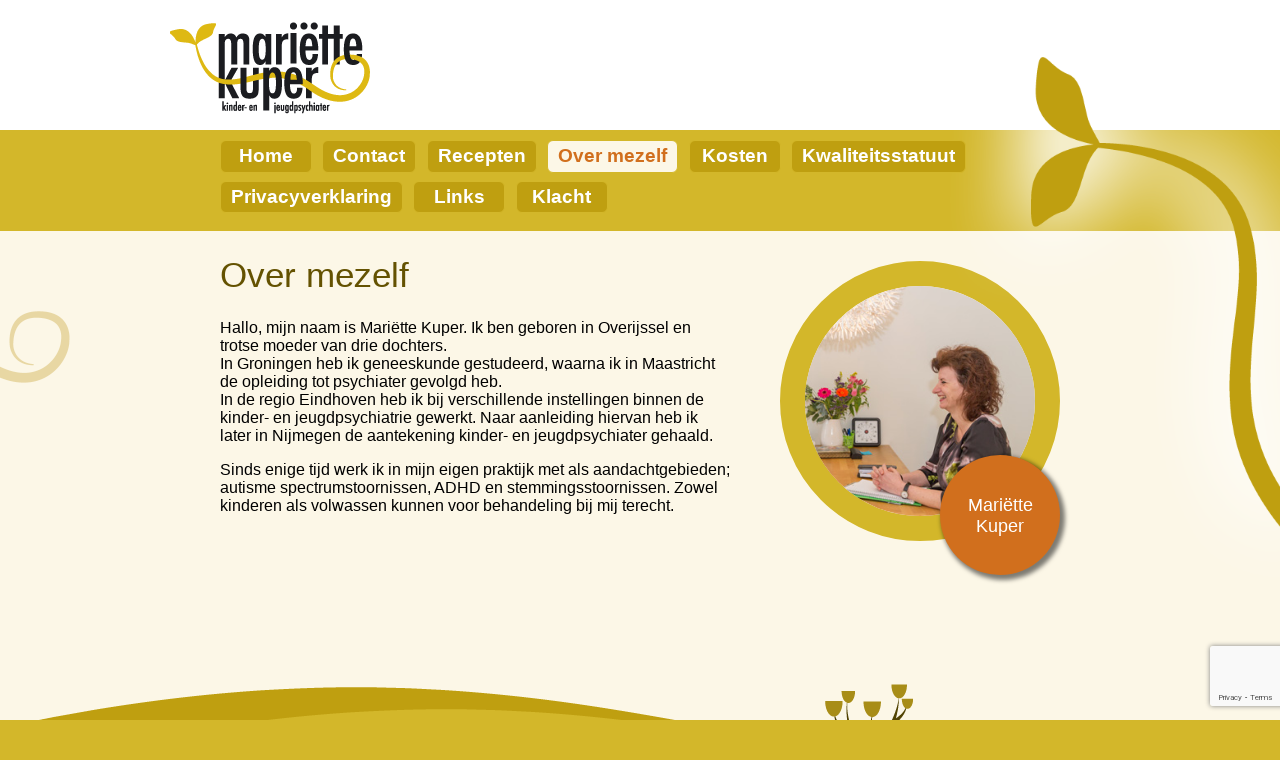

--- FILE ---
content_type: text/html; charset=UTF-8
request_url: https://kuperpsychiater.nl/over.html
body_size: 4762
content:
<!DOCTYPE html> 
<html lang="nl"> 
<head>    
	<meta charset="utf-8">    
	<title>Over mezelf - Kuperpsychiater.nl Mariette Kuper</title>
    <meta http-equiv="X-UA-Compatible" content="IE=edge,chrome=1">
    <meta name="viewport" content="width=device-width, initial-scale=1.0">
    <!--[if lt IE 9]>
        <script src="http://html5shiv.googlecode.com/svn/trunk/html5.js"></script>
   	<![endif]-->
	<link rel="stylesheet" href="css/normalize.css">
    <link rel="stylesheet" href="css/style.css">
    <link rel="stylesheet" href="http://fonts.googleapis.com/css?family=Open+Sans:400italic,700italic,400,700">
    <link rel="stylesheet" href="http://fonts.googleapis.com/css?family=Roboto+Condensed:300italic,400italic,700italic,400,300,700">
    <link rel="shortcut icon" type="image/x-icon" href="favicon.ico">
<script src="https://www.google.com/recaptcha/api.js?render=6LenupMaAAAAANz6VaALoCUqX5hP6f4pMMsotFuU"></script>	
    <script>
        grecaptcha.ready(() => {
            grecaptcha.execute('6LenupMaAAAAANz6VaALoCUqX5hP6f4pMMsotFuU', { action: 'contact' }).then(token => {
              document.querySelector('#recaptchaResponse').value = token;
            });
        });
    </script>	
</head>
<body>
	<section id="top">
    	<header>
        	<div class="sitewidth cf">
        		<a href="index.html" class="logo" title="Mariëtte Kuper | Kinder- en jeugdpsychiater"><img src="images/mariette_kuper.png" alt="Mariëtte Kuper - Kinder- en jeugdpsychiater" /></a>
            </div><!--/sitewidth-->
        </header>
        <nav id="menu">
        	<div class="sitewidth">
                <ul>
                    <li><a href="index.html" title="Homepage">Home</a></li>
                    <li><a href="contact.html" title="Contact opnemen">Contact</a></li>
                    <li><a href="recepten.php" title="Recepten aanvragen">Recepten</a></li>
                    <li class="active"><a href="over.html" title="Over Mariëtte Kuper">Over mezelf</a></li>
                    <li><a href="kosten.html" title="Kosten behandeling">Kosten</a></li>
                    <li><a href="kwaliteitsstatuut.html" title="Links">Kwaliteitsstatuut</a></li>
                    <li><a href="privacyverklaring.html" title="Privacyverklaring">Privacyverklaring</a></li>                  
                    <li><a href="links.html" title="Links">Links</a></li>
					<li><a href="klacht.html" title="Klacht">Klacht</a></li>
                </ul>
            </div><!--/sitewidth-->
        </nav>
    </section>
    
	<section id="content">
    	<div class="sitewidth cf"><article>

            	<h1>Over mezelf</h1>

				<p>Hallo, mijn naam is Mariëtte Kuper. Ik ben geboren in Overijssel en trotse moeder van drie dochters.<br />In Groningen heb ik geneeskunde gestudeerd, waarna ik in Maastricht de opleiding tot psychiater gevolgd heb.<br />In de regio Eindhoven heb ik bij verschillende instellingen binnen de kinder- en jeugdpsychiatrie gewerkt. Naar aanleiding hiervan heb ik later in Nijmegen de aantekening kinder- en jeugdpsychiater gehaald.</p>

				<p>Sinds enige tijd werk ik in mijn eigen praktijk met als aandachtgebieden; autisme spectrumstoornissen, ADHD en stemmingsstoornissen. Zowel kinderen als volwassen kunnen voor behandeling bij mij terecht.</p>			

			</article>
            <figure>
            	<img src="images/inzet_04.jpg" alt="Mariëtte Kuper" />
                <figcaption><span>Mariëtte<br />Kuper</span></figcaption>
            </figure>
    	</div><!--/sitewidth-->
    </section><!--/ section content-->
	
    <footer id="pagefooter">
    	<div class="sitewidth cf">
            <div class="col">
                <h3>Adres</h3>
                <p>Lupinestraat 14<br />5614GM Eindhoven</p>
            </div>
            <div class="col">
                <h3>Telefoon</h3>
                <p>06 28170132</p>
            
            </div>
            <div class="col">
                <h3>E-mail</h3>
                <p><a href="mailto:mariette@kuperpsychiater.nl">mariette@kuperpsychiater.nl</a></p>
            </div>
            <div class="copyright">&copy; Kuperpsychiater 
            <script type="text/javascript">
                now = new Date
                theYear=now.getYear()
                if (theYear < 1900)
                theYear=theYear+1900
                document.write(theYear)
                </script>
            </div>
            
            <img src="images/boom01.png" class="boom01" alt="" />
            
        </div><!--/sitewidth-->	    	
    </footer><!--/section pagefooter-->
    
    <img src="images/visual_krul.png" class="visual-krul" alt=""  />
    <img src="images/visual_zaailing.png" class="visual-zaailing" alt=""  />
</body>
</html>

--- FILE ---
content_type: text/html; charset=utf-8
request_url: https://www.google.com/recaptcha/api2/anchor?ar=1&k=6LenupMaAAAAANz6VaALoCUqX5hP6f4pMMsotFuU&co=aHR0cHM6Ly9rdXBlcnBzeWNoaWF0ZXIubmw6NDQz&hl=en&v=PoyoqOPhxBO7pBk68S4YbpHZ&size=invisible&anchor-ms=20000&execute-ms=30000&cb=88mf346mjn64
body_size: 48729
content:
<!DOCTYPE HTML><html dir="ltr" lang="en"><head><meta http-equiv="Content-Type" content="text/html; charset=UTF-8">
<meta http-equiv="X-UA-Compatible" content="IE=edge">
<title>reCAPTCHA</title>
<style type="text/css">
/* cyrillic-ext */
@font-face {
  font-family: 'Roboto';
  font-style: normal;
  font-weight: 400;
  font-stretch: 100%;
  src: url(//fonts.gstatic.com/s/roboto/v48/KFO7CnqEu92Fr1ME7kSn66aGLdTylUAMa3GUBHMdazTgWw.woff2) format('woff2');
  unicode-range: U+0460-052F, U+1C80-1C8A, U+20B4, U+2DE0-2DFF, U+A640-A69F, U+FE2E-FE2F;
}
/* cyrillic */
@font-face {
  font-family: 'Roboto';
  font-style: normal;
  font-weight: 400;
  font-stretch: 100%;
  src: url(//fonts.gstatic.com/s/roboto/v48/KFO7CnqEu92Fr1ME7kSn66aGLdTylUAMa3iUBHMdazTgWw.woff2) format('woff2');
  unicode-range: U+0301, U+0400-045F, U+0490-0491, U+04B0-04B1, U+2116;
}
/* greek-ext */
@font-face {
  font-family: 'Roboto';
  font-style: normal;
  font-weight: 400;
  font-stretch: 100%;
  src: url(//fonts.gstatic.com/s/roboto/v48/KFO7CnqEu92Fr1ME7kSn66aGLdTylUAMa3CUBHMdazTgWw.woff2) format('woff2');
  unicode-range: U+1F00-1FFF;
}
/* greek */
@font-face {
  font-family: 'Roboto';
  font-style: normal;
  font-weight: 400;
  font-stretch: 100%;
  src: url(//fonts.gstatic.com/s/roboto/v48/KFO7CnqEu92Fr1ME7kSn66aGLdTylUAMa3-UBHMdazTgWw.woff2) format('woff2');
  unicode-range: U+0370-0377, U+037A-037F, U+0384-038A, U+038C, U+038E-03A1, U+03A3-03FF;
}
/* math */
@font-face {
  font-family: 'Roboto';
  font-style: normal;
  font-weight: 400;
  font-stretch: 100%;
  src: url(//fonts.gstatic.com/s/roboto/v48/KFO7CnqEu92Fr1ME7kSn66aGLdTylUAMawCUBHMdazTgWw.woff2) format('woff2');
  unicode-range: U+0302-0303, U+0305, U+0307-0308, U+0310, U+0312, U+0315, U+031A, U+0326-0327, U+032C, U+032F-0330, U+0332-0333, U+0338, U+033A, U+0346, U+034D, U+0391-03A1, U+03A3-03A9, U+03B1-03C9, U+03D1, U+03D5-03D6, U+03F0-03F1, U+03F4-03F5, U+2016-2017, U+2034-2038, U+203C, U+2040, U+2043, U+2047, U+2050, U+2057, U+205F, U+2070-2071, U+2074-208E, U+2090-209C, U+20D0-20DC, U+20E1, U+20E5-20EF, U+2100-2112, U+2114-2115, U+2117-2121, U+2123-214F, U+2190, U+2192, U+2194-21AE, U+21B0-21E5, U+21F1-21F2, U+21F4-2211, U+2213-2214, U+2216-22FF, U+2308-230B, U+2310, U+2319, U+231C-2321, U+2336-237A, U+237C, U+2395, U+239B-23B7, U+23D0, U+23DC-23E1, U+2474-2475, U+25AF, U+25B3, U+25B7, U+25BD, U+25C1, U+25CA, U+25CC, U+25FB, U+266D-266F, U+27C0-27FF, U+2900-2AFF, U+2B0E-2B11, U+2B30-2B4C, U+2BFE, U+3030, U+FF5B, U+FF5D, U+1D400-1D7FF, U+1EE00-1EEFF;
}
/* symbols */
@font-face {
  font-family: 'Roboto';
  font-style: normal;
  font-weight: 400;
  font-stretch: 100%;
  src: url(//fonts.gstatic.com/s/roboto/v48/KFO7CnqEu92Fr1ME7kSn66aGLdTylUAMaxKUBHMdazTgWw.woff2) format('woff2');
  unicode-range: U+0001-000C, U+000E-001F, U+007F-009F, U+20DD-20E0, U+20E2-20E4, U+2150-218F, U+2190, U+2192, U+2194-2199, U+21AF, U+21E6-21F0, U+21F3, U+2218-2219, U+2299, U+22C4-22C6, U+2300-243F, U+2440-244A, U+2460-24FF, U+25A0-27BF, U+2800-28FF, U+2921-2922, U+2981, U+29BF, U+29EB, U+2B00-2BFF, U+4DC0-4DFF, U+FFF9-FFFB, U+10140-1018E, U+10190-1019C, U+101A0, U+101D0-101FD, U+102E0-102FB, U+10E60-10E7E, U+1D2C0-1D2D3, U+1D2E0-1D37F, U+1F000-1F0FF, U+1F100-1F1AD, U+1F1E6-1F1FF, U+1F30D-1F30F, U+1F315, U+1F31C, U+1F31E, U+1F320-1F32C, U+1F336, U+1F378, U+1F37D, U+1F382, U+1F393-1F39F, U+1F3A7-1F3A8, U+1F3AC-1F3AF, U+1F3C2, U+1F3C4-1F3C6, U+1F3CA-1F3CE, U+1F3D4-1F3E0, U+1F3ED, U+1F3F1-1F3F3, U+1F3F5-1F3F7, U+1F408, U+1F415, U+1F41F, U+1F426, U+1F43F, U+1F441-1F442, U+1F444, U+1F446-1F449, U+1F44C-1F44E, U+1F453, U+1F46A, U+1F47D, U+1F4A3, U+1F4B0, U+1F4B3, U+1F4B9, U+1F4BB, U+1F4BF, U+1F4C8-1F4CB, U+1F4D6, U+1F4DA, U+1F4DF, U+1F4E3-1F4E6, U+1F4EA-1F4ED, U+1F4F7, U+1F4F9-1F4FB, U+1F4FD-1F4FE, U+1F503, U+1F507-1F50B, U+1F50D, U+1F512-1F513, U+1F53E-1F54A, U+1F54F-1F5FA, U+1F610, U+1F650-1F67F, U+1F687, U+1F68D, U+1F691, U+1F694, U+1F698, U+1F6AD, U+1F6B2, U+1F6B9-1F6BA, U+1F6BC, U+1F6C6-1F6CF, U+1F6D3-1F6D7, U+1F6E0-1F6EA, U+1F6F0-1F6F3, U+1F6F7-1F6FC, U+1F700-1F7FF, U+1F800-1F80B, U+1F810-1F847, U+1F850-1F859, U+1F860-1F887, U+1F890-1F8AD, U+1F8B0-1F8BB, U+1F8C0-1F8C1, U+1F900-1F90B, U+1F93B, U+1F946, U+1F984, U+1F996, U+1F9E9, U+1FA00-1FA6F, U+1FA70-1FA7C, U+1FA80-1FA89, U+1FA8F-1FAC6, U+1FACE-1FADC, U+1FADF-1FAE9, U+1FAF0-1FAF8, U+1FB00-1FBFF;
}
/* vietnamese */
@font-face {
  font-family: 'Roboto';
  font-style: normal;
  font-weight: 400;
  font-stretch: 100%;
  src: url(//fonts.gstatic.com/s/roboto/v48/KFO7CnqEu92Fr1ME7kSn66aGLdTylUAMa3OUBHMdazTgWw.woff2) format('woff2');
  unicode-range: U+0102-0103, U+0110-0111, U+0128-0129, U+0168-0169, U+01A0-01A1, U+01AF-01B0, U+0300-0301, U+0303-0304, U+0308-0309, U+0323, U+0329, U+1EA0-1EF9, U+20AB;
}
/* latin-ext */
@font-face {
  font-family: 'Roboto';
  font-style: normal;
  font-weight: 400;
  font-stretch: 100%;
  src: url(//fonts.gstatic.com/s/roboto/v48/KFO7CnqEu92Fr1ME7kSn66aGLdTylUAMa3KUBHMdazTgWw.woff2) format('woff2');
  unicode-range: U+0100-02BA, U+02BD-02C5, U+02C7-02CC, U+02CE-02D7, U+02DD-02FF, U+0304, U+0308, U+0329, U+1D00-1DBF, U+1E00-1E9F, U+1EF2-1EFF, U+2020, U+20A0-20AB, U+20AD-20C0, U+2113, U+2C60-2C7F, U+A720-A7FF;
}
/* latin */
@font-face {
  font-family: 'Roboto';
  font-style: normal;
  font-weight: 400;
  font-stretch: 100%;
  src: url(//fonts.gstatic.com/s/roboto/v48/KFO7CnqEu92Fr1ME7kSn66aGLdTylUAMa3yUBHMdazQ.woff2) format('woff2');
  unicode-range: U+0000-00FF, U+0131, U+0152-0153, U+02BB-02BC, U+02C6, U+02DA, U+02DC, U+0304, U+0308, U+0329, U+2000-206F, U+20AC, U+2122, U+2191, U+2193, U+2212, U+2215, U+FEFF, U+FFFD;
}
/* cyrillic-ext */
@font-face {
  font-family: 'Roboto';
  font-style: normal;
  font-weight: 500;
  font-stretch: 100%;
  src: url(//fonts.gstatic.com/s/roboto/v48/KFO7CnqEu92Fr1ME7kSn66aGLdTylUAMa3GUBHMdazTgWw.woff2) format('woff2');
  unicode-range: U+0460-052F, U+1C80-1C8A, U+20B4, U+2DE0-2DFF, U+A640-A69F, U+FE2E-FE2F;
}
/* cyrillic */
@font-face {
  font-family: 'Roboto';
  font-style: normal;
  font-weight: 500;
  font-stretch: 100%;
  src: url(//fonts.gstatic.com/s/roboto/v48/KFO7CnqEu92Fr1ME7kSn66aGLdTylUAMa3iUBHMdazTgWw.woff2) format('woff2');
  unicode-range: U+0301, U+0400-045F, U+0490-0491, U+04B0-04B1, U+2116;
}
/* greek-ext */
@font-face {
  font-family: 'Roboto';
  font-style: normal;
  font-weight: 500;
  font-stretch: 100%;
  src: url(//fonts.gstatic.com/s/roboto/v48/KFO7CnqEu92Fr1ME7kSn66aGLdTylUAMa3CUBHMdazTgWw.woff2) format('woff2');
  unicode-range: U+1F00-1FFF;
}
/* greek */
@font-face {
  font-family: 'Roboto';
  font-style: normal;
  font-weight: 500;
  font-stretch: 100%;
  src: url(//fonts.gstatic.com/s/roboto/v48/KFO7CnqEu92Fr1ME7kSn66aGLdTylUAMa3-UBHMdazTgWw.woff2) format('woff2');
  unicode-range: U+0370-0377, U+037A-037F, U+0384-038A, U+038C, U+038E-03A1, U+03A3-03FF;
}
/* math */
@font-face {
  font-family: 'Roboto';
  font-style: normal;
  font-weight: 500;
  font-stretch: 100%;
  src: url(//fonts.gstatic.com/s/roboto/v48/KFO7CnqEu92Fr1ME7kSn66aGLdTylUAMawCUBHMdazTgWw.woff2) format('woff2');
  unicode-range: U+0302-0303, U+0305, U+0307-0308, U+0310, U+0312, U+0315, U+031A, U+0326-0327, U+032C, U+032F-0330, U+0332-0333, U+0338, U+033A, U+0346, U+034D, U+0391-03A1, U+03A3-03A9, U+03B1-03C9, U+03D1, U+03D5-03D6, U+03F0-03F1, U+03F4-03F5, U+2016-2017, U+2034-2038, U+203C, U+2040, U+2043, U+2047, U+2050, U+2057, U+205F, U+2070-2071, U+2074-208E, U+2090-209C, U+20D0-20DC, U+20E1, U+20E5-20EF, U+2100-2112, U+2114-2115, U+2117-2121, U+2123-214F, U+2190, U+2192, U+2194-21AE, U+21B0-21E5, U+21F1-21F2, U+21F4-2211, U+2213-2214, U+2216-22FF, U+2308-230B, U+2310, U+2319, U+231C-2321, U+2336-237A, U+237C, U+2395, U+239B-23B7, U+23D0, U+23DC-23E1, U+2474-2475, U+25AF, U+25B3, U+25B7, U+25BD, U+25C1, U+25CA, U+25CC, U+25FB, U+266D-266F, U+27C0-27FF, U+2900-2AFF, U+2B0E-2B11, U+2B30-2B4C, U+2BFE, U+3030, U+FF5B, U+FF5D, U+1D400-1D7FF, U+1EE00-1EEFF;
}
/* symbols */
@font-face {
  font-family: 'Roboto';
  font-style: normal;
  font-weight: 500;
  font-stretch: 100%;
  src: url(//fonts.gstatic.com/s/roboto/v48/KFO7CnqEu92Fr1ME7kSn66aGLdTylUAMaxKUBHMdazTgWw.woff2) format('woff2');
  unicode-range: U+0001-000C, U+000E-001F, U+007F-009F, U+20DD-20E0, U+20E2-20E4, U+2150-218F, U+2190, U+2192, U+2194-2199, U+21AF, U+21E6-21F0, U+21F3, U+2218-2219, U+2299, U+22C4-22C6, U+2300-243F, U+2440-244A, U+2460-24FF, U+25A0-27BF, U+2800-28FF, U+2921-2922, U+2981, U+29BF, U+29EB, U+2B00-2BFF, U+4DC0-4DFF, U+FFF9-FFFB, U+10140-1018E, U+10190-1019C, U+101A0, U+101D0-101FD, U+102E0-102FB, U+10E60-10E7E, U+1D2C0-1D2D3, U+1D2E0-1D37F, U+1F000-1F0FF, U+1F100-1F1AD, U+1F1E6-1F1FF, U+1F30D-1F30F, U+1F315, U+1F31C, U+1F31E, U+1F320-1F32C, U+1F336, U+1F378, U+1F37D, U+1F382, U+1F393-1F39F, U+1F3A7-1F3A8, U+1F3AC-1F3AF, U+1F3C2, U+1F3C4-1F3C6, U+1F3CA-1F3CE, U+1F3D4-1F3E0, U+1F3ED, U+1F3F1-1F3F3, U+1F3F5-1F3F7, U+1F408, U+1F415, U+1F41F, U+1F426, U+1F43F, U+1F441-1F442, U+1F444, U+1F446-1F449, U+1F44C-1F44E, U+1F453, U+1F46A, U+1F47D, U+1F4A3, U+1F4B0, U+1F4B3, U+1F4B9, U+1F4BB, U+1F4BF, U+1F4C8-1F4CB, U+1F4D6, U+1F4DA, U+1F4DF, U+1F4E3-1F4E6, U+1F4EA-1F4ED, U+1F4F7, U+1F4F9-1F4FB, U+1F4FD-1F4FE, U+1F503, U+1F507-1F50B, U+1F50D, U+1F512-1F513, U+1F53E-1F54A, U+1F54F-1F5FA, U+1F610, U+1F650-1F67F, U+1F687, U+1F68D, U+1F691, U+1F694, U+1F698, U+1F6AD, U+1F6B2, U+1F6B9-1F6BA, U+1F6BC, U+1F6C6-1F6CF, U+1F6D3-1F6D7, U+1F6E0-1F6EA, U+1F6F0-1F6F3, U+1F6F7-1F6FC, U+1F700-1F7FF, U+1F800-1F80B, U+1F810-1F847, U+1F850-1F859, U+1F860-1F887, U+1F890-1F8AD, U+1F8B0-1F8BB, U+1F8C0-1F8C1, U+1F900-1F90B, U+1F93B, U+1F946, U+1F984, U+1F996, U+1F9E9, U+1FA00-1FA6F, U+1FA70-1FA7C, U+1FA80-1FA89, U+1FA8F-1FAC6, U+1FACE-1FADC, U+1FADF-1FAE9, U+1FAF0-1FAF8, U+1FB00-1FBFF;
}
/* vietnamese */
@font-face {
  font-family: 'Roboto';
  font-style: normal;
  font-weight: 500;
  font-stretch: 100%;
  src: url(//fonts.gstatic.com/s/roboto/v48/KFO7CnqEu92Fr1ME7kSn66aGLdTylUAMa3OUBHMdazTgWw.woff2) format('woff2');
  unicode-range: U+0102-0103, U+0110-0111, U+0128-0129, U+0168-0169, U+01A0-01A1, U+01AF-01B0, U+0300-0301, U+0303-0304, U+0308-0309, U+0323, U+0329, U+1EA0-1EF9, U+20AB;
}
/* latin-ext */
@font-face {
  font-family: 'Roboto';
  font-style: normal;
  font-weight: 500;
  font-stretch: 100%;
  src: url(//fonts.gstatic.com/s/roboto/v48/KFO7CnqEu92Fr1ME7kSn66aGLdTylUAMa3KUBHMdazTgWw.woff2) format('woff2');
  unicode-range: U+0100-02BA, U+02BD-02C5, U+02C7-02CC, U+02CE-02D7, U+02DD-02FF, U+0304, U+0308, U+0329, U+1D00-1DBF, U+1E00-1E9F, U+1EF2-1EFF, U+2020, U+20A0-20AB, U+20AD-20C0, U+2113, U+2C60-2C7F, U+A720-A7FF;
}
/* latin */
@font-face {
  font-family: 'Roboto';
  font-style: normal;
  font-weight: 500;
  font-stretch: 100%;
  src: url(//fonts.gstatic.com/s/roboto/v48/KFO7CnqEu92Fr1ME7kSn66aGLdTylUAMa3yUBHMdazQ.woff2) format('woff2');
  unicode-range: U+0000-00FF, U+0131, U+0152-0153, U+02BB-02BC, U+02C6, U+02DA, U+02DC, U+0304, U+0308, U+0329, U+2000-206F, U+20AC, U+2122, U+2191, U+2193, U+2212, U+2215, U+FEFF, U+FFFD;
}
/* cyrillic-ext */
@font-face {
  font-family: 'Roboto';
  font-style: normal;
  font-weight: 900;
  font-stretch: 100%;
  src: url(//fonts.gstatic.com/s/roboto/v48/KFO7CnqEu92Fr1ME7kSn66aGLdTylUAMa3GUBHMdazTgWw.woff2) format('woff2');
  unicode-range: U+0460-052F, U+1C80-1C8A, U+20B4, U+2DE0-2DFF, U+A640-A69F, U+FE2E-FE2F;
}
/* cyrillic */
@font-face {
  font-family: 'Roboto';
  font-style: normal;
  font-weight: 900;
  font-stretch: 100%;
  src: url(//fonts.gstatic.com/s/roboto/v48/KFO7CnqEu92Fr1ME7kSn66aGLdTylUAMa3iUBHMdazTgWw.woff2) format('woff2');
  unicode-range: U+0301, U+0400-045F, U+0490-0491, U+04B0-04B1, U+2116;
}
/* greek-ext */
@font-face {
  font-family: 'Roboto';
  font-style: normal;
  font-weight: 900;
  font-stretch: 100%;
  src: url(//fonts.gstatic.com/s/roboto/v48/KFO7CnqEu92Fr1ME7kSn66aGLdTylUAMa3CUBHMdazTgWw.woff2) format('woff2');
  unicode-range: U+1F00-1FFF;
}
/* greek */
@font-face {
  font-family: 'Roboto';
  font-style: normal;
  font-weight: 900;
  font-stretch: 100%;
  src: url(//fonts.gstatic.com/s/roboto/v48/KFO7CnqEu92Fr1ME7kSn66aGLdTylUAMa3-UBHMdazTgWw.woff2) format('woff2');
  unicode-range: U+0370-0377, U+037A-037F, U+0384-038A, U+038C, U+038E-03A1, U+03A3-03FF;
}
/* math */
@font-face {
  font-family: 'Roboto';
  font-style: normal;
  font-weight: 900;
  font-stretch: 100%;
  src: url(//fonts.gstatic.com/s/roboto/v48/KFO7CnqEu92Fr1ME7kSn66aGLdTylUAMawCUBHMdazTgWw.woff2) format('woff2');
  unicode-range: U+0302-0303, U+0305, U+0307-0308, U+0310, U+0312, U+0315, U+031A, U+0326-0327, U+032C, U+032F-0330, U+0332-0333, U+0338, U+033A, U+0346, U+034D, U+0391-03A1, U+03A3-03A9, U+03B1-03C9, U+03D1, U+03D5-03D6, U+03F0-03F1, U+03F4-03F5, U+2016-2017, U+2034-2038, U+203C, U+2040, U+2043, U+2047, U+2050, U+2057, U+205F, U+2070-2071, U+2074-208E, U+2090-209C, U+20D0-20DC, U+20E1, U+20E5-20EF, U+2100-2112, U+2114-2115, U+2117-2121, U+2123-214F, U+2190, U+2192, U+2194-21AE, U+21B0-21E5, U+21F1-21F2, U+21F4-2211, U+2213-2214, U+2216-22FF, U+2308-230B, U+2310, U+2319, U+231C-2321, U+2336-237A, U+237C, U+2395, U+239B-23B7, U+23D0, U+23DC-23E1, U+2474-2475, U+25AF, U+25B3, U+25B7, U+25BD, U+25C1, U+25CA, U+25CC, U+25FB, U+266D-266F, U+27C0-27FF, U+2900-2AFF, U+2B0E-2B11, U+2B30-2B4C, U+2BFE, U+3030, U+FF5B, U+FF5D, U+1D400-1D7FF, U+1EE00-1EEFF;
}
/* symbols */
@font-face {
  font-family: 'Roboto';
  font-style: normal;
  font-weight: 900;
  font-stretch: 100%;
  src: url(//fonts.gstatic.com/s/roboto/v48/KFO7CnqEu92Fr1ME7kSn66aGLdTylUAMaxKUBHMdazTgWw.woff2) format('woff2');
  unicode-range: U+0001-000C, U+000E-001F, U+007F-009F, U+20DD-20E0, U+20E2-20E4, U+2150-218F, U+2190, U+2192, U+2194-2199, U+21AF, U+21E6-21F0, U+21F3, U+2218-2219, U+2299, U+22C4-22C6, U+2300-243F, U+2440-244A, U+2460-24FF, U+25A0-27BF, U+2800-28FF, U+2921-2922, U+2981, U+29BF, U+29EB, U+2B00-2BFF, U+4DC0-4DFF, U+FFF9-FFFB, U+10140-1018E, U+10190-1019C, U+101A0, U+101D0-101FD, U+102E0-102FB, U+10E60-10E7E, U+1D2C0-1D2D3, U+1D2E0-1D37F, U+1F000-1F0FF, U+1F100-1F1AD, U+1F1E6-1F1FF, U+1F30D-1F30F, U+1F315, U+1F31C, U+1F31E, U+1F320-1F32C, U+1F336, U+1F378, U+1F37D, U+1F382, U+1F393-1F39F, U+1F3A7-1F3A8, U+1F3AC-1F3AF, U+1F3C2, U+1F3C4-1F3C6, U+1F3CA-1F3CE, U+1F3D4-1F3E0, U+1F3ED, U+1F3F1-1F3F3, U+1F3F5-1F3F7, U+1F408, U+1F415, U+1F41F, U+1F426, U+1F43F, U+1F441-1F442, U+1F444, U+1F446-1F449, U+1F44C-1F44E, U+1F453, U+1F46A, U+1F47D, U+1F4A3, U+1F4B0, U+1F4B3, U+1F4B9, U+1F4BB, U+1F4BF, U+1F4C8-1F4CB, U+1F4D6, U+1F4DA, U+1F4DF, U+1F4E3-1F4E6, U+1F4EA-1F4ED, U+1F4F7, U+1F4F9-1F4FB, U+1F4FD-1F4FE, U+1F503, U+1F507-1F50B, U+1F50D, U+1F512-1F513, U+1F53E-1F54A, U+1F54F-1F5FA, U+1F610, U+1F650-1F67F, U+1F687, U+1F68D, U+1F691, U+1F694, U+1F698, U+1F6AD, U+1F6B2, U+1F6B9-1F6BA, U+1F6BC, U+1F6C6-1F6CF, U+1F6D3-1F6D7, U+1F6E0-1F6EA, U+1F6F0-1F6F3, U+1F6F7-1F6FC, U+1F700-1F7FF, U+1F800-1F80B, U+1F810-1F847, U+1F850-1F859, U+1F860-1F887, U+1F890-1F8AD, U+1F8B0-1F8BB, U+1F8C0-1F8C1, U+1F900-1F90B, U+1F93B, U+1F946, U+1F984, U+1F996, U+1F9E9, U+1FA00-1FA6F, U+1FA70-1FA7C, U+1FA80-1FA89, U+1FA8F-1FAC6, U+1FACE-1FADC, U+1FADF-1FAE9, U+1FAF0-1FAF8, U+1FB00-1FBFF;
}
/* vietnamese */
@font-face {
  font-family: 'Roboto';
  font-style: normal;
  font-weight: 900;
  font-stretch: 100%;
  src: url(//fonts.gstatic.com/s/roboto/v48/KFO7CnqEu92Fr1ME7kSn66aGLdTylUAMa3OUBHMdazTgWw.woff2) format('woff2');
  unicode-range: U+0102-0103, U+0110-0111, U+0128-0129, U+0168-0169, U+01A0-01A1, U+01AF-01B0, U+0300-0301, U+0303-0304, U+0308-0309, U+0323, U+0329, U+1EA0-1EF9, U+20AB;
}
/* latin-ext */
@font-face {
  font-family: 'Roboto';
  font-style: normal;
  font-weight: 900;
  font-stretch: 100%;
  src: url(//fonts.gstatic.com/s/roboto/v48/KFO7CnqEu92Fr1ME7kSn66aGLdTylUAMa3KUBHMdazTgWw.woff2) format('woff2');
  unicode-range: U+0100-02BA, U+02BD-02C5, U+02C7-02CC, U+02CE-02D7, U+02DD-02FF, U+0304, U+0308, U+0329, U+1D00-1DBF, U+1E00-1E9F, U+1EF2-1EFF, U+2020, U+20A0-20AB, U+20AD-20C0, U+2113, U+2C60-2C7F, U+A720-A7FF;
}
/* latin */
@font-face {
  font-family: 'Roboto';
  font-style: normal;
  font-weight: 900;
  font-stretch: 100%;
  src: url(//fonts.gstatic.com/s/roboto/v48/KFO7CnqEu92Fr1ME7kSn66aGLdTylUAMa3yUBHMdazQ.woff2) format('woff2');
  unicode-range: U+0000-00FF, U+0131, U+0152-0153, U+02BB-02BC, U+02C6, U+02DA, U+02DC, U+0304, U+0308, U+0329, U+2000-206F, U+20AC, U+2122, U+2191, U+2193, U+2212, U+2215, U+FEFF, U+FFFD;
}

</style>
<link rel="stylesheet" type="text/css" href="https://www.gstatic.com/recaptcha/releases/PoyoqOPhxBO7pBk68S4YbpHZ/styles__ltr.css">
<script nonce="H7i4AhTxwi1XNmq8JwRugA" type="text/javascript">window['__recaptcha_api'] = 'https://www.google.com/recaptcha/api2/';</script>
<script type="text/javascript" src="https://www.gstatic.com/recaptcha/releases/PoyoqOPhxBO7pBk68S4YbpHZ/recaptcha__en.js" nonce="H7i4AhTxwi1XNmq8JwRugA">
      
    </script></head>
<body><div id="rc-anchor-alert" class="rc-anchor-alert"></div>
<input type="hidden" id="recaptcha-token" value="[base64]">
<script type="text/javascript" nonce="H7i4AhTxwi1XNmq8JwRugA">
      recaptcha.anchor.Main.init("[\x22ainput\x22,[\x22bgdata\x22,\x22\x22,\[base64]/[base64]/[base64]/KE4oMTI0LHYsdi5HKSxMWihsLHYpKTpOKDEyNCx2LGwpLFYpLHYpLFQpKSxGKDE3MSx2KX0scjc9ZnVuY3Rpb24obCl7cmV0dXJuIGx9LEM9ZnVuY3Rpb24obCxWLHYpe04odixsLFYpLFZbYWtdPTI3OTZ9LG49ZnVuY3Rpb24obCxWKXtWLlg9KChWLlg/[base64]/[base64]/[base64]/[base64]/[base64]/[base64]/[base64]/[base64]/[base64]/[base64]/[base64]\\u003d\x22,\[base64]\\u003d\\u003d\x22,\[base64]/w7Afw5HCkTpPFhvCk8Ocw5xRXsKLw6TDlMKGw6LChhoPwox4ShYlXHoqw4BqwplVw75GNsKYO8O4w6zDh3xZKcO3w5XDi8O3A3VJw43CtUDDskXDkDXCp8KfRiJdNcOdcMOzw4hmw5bCmXjCs8O2w6rCnMObw7kQc1FUb8OHZjPCjcOrFDY5w7Urwq/DtcOXw7LCqcOHwpHCnCdlw6HCscKtwoxSwpvDkhh4wp3DjMK1w4BqwoUOAcKcHcOWw6HDrVBkTSZTwo7DksK3wpnCrF3Dn33DpyTCinvCmxjDim0YwrYHYiHCpcK6w6jClMKuwqVYAT3Ct8Kaw4/DtUx7OsKCw7vCryBQwrdMGVwhwqo6KGfDvmM9w78mMlxZwqnChVQ7wqZbHcKMZQTDrXHCj8ONw7HDpcKra8K9wrYEwqHCs8Kxwo1mJcOKwpTCmMKZK8KKZRPDrcOIHw/Dplh/P8KCwpnChcOMcsK1dcKSwqnCk1/DrxjDuATCqQjCjcOHPBE0w5Viw5XDssKiK0jDnmHCnRk+w7nCusKrGMKHwpMhw71jwoLCu8OCScOgKlLCjMKUw6rDsx/CqV/[base64]/[base64]/CnQhdScONCCh6HcOfw4diwqc4wpDCqsK1AwZjw7nCjTLDpsKgLgB9w7nCkC/CjcOfwo/DhF3ChDs6AknDnxcDEMO1wo/CtgjDj8OGEijCkzNxf3l/WMK/HXjCusOiwohRwoc8wrhRP8Kjw7/[base64]/DtjvCk8OiGkbDp0UHPA3CrTIVw7rDocOqR0zDrjw5woLCucKFw6/ChcOlZ3lsfwcKWsKswplmH8OeRH9iw7B7wpnCuz7Do8KJw4Q6Gz93wphcwpdew6/[base64]/CjH5Pw5J7CVTDmi3CscONw6bCp3p5azzDtQtvVcO7wotzPRNnUU5uRk9YGE/Ck0zCl8KyAjvDphzDoTHCiTjDlDrDrwPDsBrDs8OgLsKbMXXDmMOva3AnNTF3fDXCu2IyRxYJYsKDw5DDgcOcaMOUUsOBAcKHXxApfn1Zw7PChcO/YEFnw7fDgFrCpMK/w6HDnWjChWg0w7lswrIgCcKvwqHDmHUMwoXDkHvClMKlKMOvw606FsK5cRliCMKFw69iwrDDgSjDlsOXw7/[base64]/d0HCmsKFcsO6wqICeMK7wqbCmjTClsO2OMOCGg/DlzMAwrPCmATCiyQEcMKNw6vDkSnCo8O+CcKoaXw0dMOEw4URJALChgzCr1lyBMOFTsK4wrnDhH/Dh8OZXWDDmDDCph4wQ8KAwqzCpirCvxPCokrDmWnDuEDDrkdqESfDnMK8A8Oxw57CnsOCcX0FwrTDusKYwrEtf04bNcKGwptELsO+w60ww6vCosK7B0ELwqLCm3kOw7zDnwVPwohVwrZlaH/[base64]/w5d+HsOVE8Kww4bClcKVw606NW7DrcOow5nCgnjDicKew7PCs8OKwr8ATcOAGsK6YcKkRcOywq4iMcOJdgRWwoDDjgp3w6VXw7jDmzDDp8OnfsKJOBfDqMK9w5rDs016wrw/[base64]/[base64]/[base64]/DpsO0WcO3w7DCq3nDl8KQw4fDpsK4fcO2woHDnUdDw5ROcMKlw4nCnCF0UnDDhhwXw73Cn8KAWsOTw4nCmcKyBcKiw5xTesOyYsKQOcKoUE5nwpJ5wp1LwqZ/wpPDkEtmwpZHX0PCuVImwojDhcOEC1xFYXFudDLDkMO2wrDDvzFvw4w+FydFH35ZwrQjSmwmFGswIAvCoRtFw4jDiS/CnsK7w4jCuX9YIW0WwobDmVzCuMOJwrVIw7BdwqbDiMKWwq58Tg7CqsKRwrQJwqJPwp/CtcKpw6TDhV5IdBt7w7NfJWs+Wg/DvsKwwrNUdmhLIk4hwqbClHfDqHjChBjCjQnDlsKfdhoLw7fDpCMew5HCnsOBABfCm8OMMsKTwpdrWMKQw5dQKjjDiGzCl1bDk0VVwpFew6N1fcKMwrohwr5YcR16w7PDtTzDhnpsw7ldSx/Co8K9VDIJwoskeMOUbMOEw57Dv8K9cR5Sw58/w74gGcO7wpE4AMKUw61pRsK3woJZX8OAwqg1JcKPVMKFKsK6SMO2ScOQYiTChMKew4lzwpPDggfCsWXClsKCwo5Jek1zAFfCgcORwoPDlgDDl8KUYsKfQw4BRcKcw4NRA8OSw40GRMOswr5ATMOsN8O6w5ArKcKbXMK2woXCrFhJw70kf2bDnU3CucKPwp/DqG8jIAfDvMKwwowiwpbCnMKTw63CuFvCjCpuA0M4KcO4wohNdcO5w4PCgMKsZMKBM8O7wp98wqrCkkHCgcKzZlYHLSDDicKGL8OowqvDkcKMR0jClRzDp2JOw7XCjMO+w74rwqDCn1jDnn/DkiliSnQwJsK8dMKCZMOHw6cmwoQnNCbDmTQTw6VNUkPDo8OjwpwaNsKqwotGcERLw4JOw5kxfMOVYBjDnTEyccOSJQ8WN8KvwrYIw6vDv8OdUg7DhAHDnwrChsOnPh3Cg8OIw6LDmFHDkMOxwoLDnw9Rw57CqMOnPQVIw6Uww4MjWRXDmn5XPsOXwpZHwp/CuT8ywpR9W8KfT8KNwprCrcKYw7rCl2sswrB/wqjClsO4wrLDnHrDgcOMTcKqwr7ChwBJKAk/TVTCicO0w5pYw64Hwo43HMKIJcOswqbDqQjCmSgKw65JN3LDp8ObwrN0K1wzLcOWwqVNZcKEfXUywqMXwqVvWAHCosOnwpzCv8OCKl94w4TDo8OdwqHDrTLCijfCv0/[base64]/ChMOgwpjDmsOcw7jCmVZmbsKxwrRveyYDw7HDjQHCvsOaw5fDuMOjdcOLwrrCkMKiwr7CiRxCwqwof8O9woJUwotzw7jDnMOxDkvCpVjCswdOwpYjAMOQwonDgMOgesOdw7/Cu8Kyw5dFMAXDj8K2wpXCmcOfQ1/DvEFRw5DDuQsAw6XChjXClntfYnhuWsOcEHR4fG7Dh3rCr8OUwoXCp8O3DUfDhUHCkhNtTwvCgsOIw5d6w5FbwoBWwq5sXR/CimXDs8ORV8OKLMOtaDw8wpLCoHdUw6LCpnTCrMOtQMOlfynDlcOdwpbDvsOUw5MDw6nCosOMwqPCkFZnw7JcKHXCicK9w7zCqMOaVxAEfQ8vwrEBSsKWwpZkC8KMwrPDpcOCw63Cm8Kew5N2wq3DiMOyw5kyw6h8wr3DkBY2D8KwPXJqwr/DgMOPwr5Fw4JYw7TDuQ5QQsKiD8KGM0MrAn9vL3A/WSjCihrDuFfCjMKJwrkPwpTDmMOgAGcccj5gwpd0KcO8wq3DpMOfwol0fsKSw4AvdsORwo0OcsKiCmrCgMO2KT7CrcO+EU84SsOaw7t2KCZRNVrCs8O6XGgsBCfCuW03w5rDryENwq/[base64]/wojDvsOgasKDw6zDi3bCosOpbsKSwoArMgPDmsO/NsO8woohwo1+w4lpEcK2DjV4wo1sw44GFcK6w7nDjmZYY8OwRTFjwrLDh8O/[base64]/Dh0nCsMKew5TDlMOqwrfCkcK6XcODecKnRMOyw7V1w4p3w7wtwq7DisOdw5JzXsKWREHChQjCqijDpcKbwrbCh3nCh8Kvd2hAUQ/ChhzDi8OfLsK+eV3CtcOgBHcLecOeb17DsMK2NMO4w5pweEQ/w6bDt8KxwpHDlykewobDoMK/JcKfBsK5A33DmjBwAybCnXPCqgXDshU4wog0B8O1w5d+JcOuccOrN8OQwqAXBB3CoMOHw6wJI8KCwqcZwqDDoUpJw6PCvi5OUiAEDxnDksK/[base64]/CpcKswoZMfMK1wqRBwr/DjcOAIcK4O8Ktw4lXIifCpcO6w7toIQnDr13CrQE+w4zCr24Yw5XCmsOhF8OcCzExwqPDosKCOknDpcKDF2TDjkPDsTPDrBMzUsOKPsKBb8Ozw7JOwqs/wr/DpcKVwovCsxLCqMOowrQxw7XDgVPDv2tSKTsxHn7CvcKDwoAfC8Klw5tOwrIuw58dV8K1wrLCvsOPSyJWHsOOwot8w7PCjCJJO8OrSnrCqcO5McK0RsOZw5Zqw7dgXMOLLsK4C8ODw5/Do8KHw7LCrcK2DBzCisK1wrsjw7nDjkhuwrhJwrDDhTkowojCgUopwofDlcKxMhAoNsKzw6ZIF1nDrhPDvsKlwqIBw4nCuVnCsMKnw54UWggJwoMOw4PChcK2fsKhwoTDtsKMw7I5w5vDnsO/wrQaGcO7wp1Ww6/CgQNUMQ85w7nDqlQfw7zCjMK/JMOpwpFfM8OIfsOCwpITwrDDlsO4wrPCjzDDpRjDiwzDtxXCvcOjeEjDvcOiw6JyeXvCnynCpUTDsCzDgy8uwojCgcOuCHAdwokgw6vDqcOnwqM4EcKNdMKaw5g+wqV5fsKYw73ClsOSw7xJf8O5Y1DCoyzCksK8BmLCuBcYCcO/wo1fw7bChMKhZ3DCohp4Z8KqKsOnUSsYwqMPBsO8ZMO5RcOMw7x1w6J5G8Onw4oKNBBzwoh0VcKPwohRw7xIw6HCq15ePMOSwokYw5VLw6fCm8O3wpTDhMORbcKYAD48w7R4RsO2wr/[base64]/CjxTDkmQDC8ONwqPCmcOVw6B9w6U2wo9td8OWfMKgSsKYwqMiWMK3wrgVbFvCscKiN8KewrvCosKfKcKiMn7CpEJCwpkzcWTDnBw+JMKMwqrDgGPDiipzLsO0UHnCkjLCgcObaMO/wqDCglAlQMOiOcK+wpIIwrLDkk3DjScSw5bDvcK5cMOkPcOsw5U4w6VLa8OANCg9w6IiDhjDjcKvw59MW8OZwoHDnF5uB8OHwpDDgsOuw5TDg0wcWsKNK8KswrIwEUASw5E/wp/DjcK0wpBJUAXCoRTDlMKgw6NEwqhAwoXCtD9aJ8Ogf1FLw6TDiEjDgcOgw69qwprDusOuLm8EZsOmwp/DucKWIcO1w79jw4oPw6hNEcOGw5fCg8O3w6DCmsOgwoEAA8OsLUjCiC5Mwp08w75WI8KoKgBVJQrClMK5EgFzPGx9wqIhwqjCviXCtml4wooQDcOTAMOIwqdXa8OyS2U/wqvCksKqMsOdwpDDqkV4HMKUw7DCosOYRBPCpsOIRMKOw6bDq8OrLsOgXMKBwo/Dt0Vcw6kwwpbCvWlLQcOCemxMwq/[base64]/[base64]/DtcOUPhofwoLDhsK2wo3CnsKWQ8Kkw5AJFHhmw6MuwoxMDnZjw74OD8KPwrkmWxrDqSttTnTCo8KHw4zDpsOKw75DdW/ChAjCkhvDlcKACnDCuV3CicK8w4oZwrDClsK2BcKBwrMeRSpMwojDjcOZSxlgKcORfMOyBRLCmsObwpNKPMOhPBIqwqnDvcOUbsKAw7nCp2DDvF0wd3MAbl3CjsOdw5fCvFsFbcOhAMKMw5/[base64]/wo1/U8Orw5lHWMOpNMKbw7bDmibDucONw4fCuCJtw5XDvwvDjcKjbMK0wobCkTM5wphQMsOcwpZ5H07DumkDTMKVwqbCqcO/wo/CsSRow7s1ByrCugnCsEfChcOEQARuw47DisOlw7HCuMK+wpXCkMOyDhLCvcKuw6LDt3gpwqTChWPDocONeMKbwrrCvMKBUQrDm1/CjMKHCMK2woLCpkl4w7rDo8OYw68oI8KjJRzDqcKmUE1Ww7bClAdfSMOnwoNEQsKsw71awr0Tw44Awppjd8Ktw4fDksKRwpLDssKDM03Dgk3Dv2rCsz5hwq/CiSkLQcKsw7Rlf8KGEjwrLBBLBsOSwqLDhMK0w5jCpsK2csO5FWElE8KETk0/wq3DmsOqw7/CmMOZw4gnw78cIMOHwrnCjRzCl1ZTw5p6woNcwoDChEUOUUVXwoJHw4DDs8KYTWIidcOkw6kqBWJzwqlmw70sCUwAwqjCj33DjGg/Z8KJRxfCmcK/[base64]/CqMKgKG7Dh8OUwq0+w4TDiMOlw5PClcOww4nDoMOwwo3Cq8OSHcKWd8OowrfCkXQnw7bDhychYMKNCRkLK8ORw6lpwr4Ww6LDh8OPDmR5wpAtbcOfwrFdw6PCqXrCgHzCm1g/wobCtmd3w54MMnfCqWvDl8OWE8OgGBcBeMOAZcOQP2PDtB/CgcKrdBrDlcOrw7bCvi8rT8O9TcODw6IwXsOqw6jDt049w43DhcOYOgDCrjDCg8KBwpbDoCbDg2Mae8KsKT7DoXbCmcOUw7sgPsKeaV9lT8K9w6nDhAnDpcKWW8OSwrbDu8Kpwr0LZC/[base64]/CrcOLwoTCmhE9CsOUVsKHGyBiT23Cqw1Ew47DqsOxwonCncKcw4nDq8KzwrotwrLDsxQzwpMsPDByasKHw6PDoSTCtybCrh5hw6vDkMO8D13CggFlaAvCi0HCoEYDwodyw4bDkMKIw4DCrAnDmsKdw7nCnMObw7F3GsOFKcODFjhQNkUEXsKZwpV/woEiwrIsw7hgw69owq8Jw5nDs8KBGj9lw4Jcf1fCpcKfBcKAwqrCqcKwDMK4SCvDoi/[base64]/DuG8KT1EsCcOWOcKOw5XDoMKkLMOrwrkjB8O4wpfDpcKOw5jDvMK+wq/Crj/CmkrCtks+E1LDgBfDgA/Cv8OwDsKuYREiK2zCg8OnM3LDisOZw77Di8OIAA02wrXDrSTDqMKuw5o6w5s4JsKJJcO+RMKyIm3DumjCv8O4HGpnw6Vdwrp1woXDiH4VRxgaM8O0w4dDSTPCqcKDQMK0O8Kvw54Fw4/DgSPCiGXCgCXCj8KbL8KuP1hdRTx4c8KwBsOeIMKgHFA6wpLCrmnCv8KLAMKxwrnDpsO2wopDF8KAw5jCi3vCj8K1w73DrClLwrB2w47CjMKHwqzCvE/DnTgMwpXCs8Odw4QowqTCrG4uwqPDiFd5A8K1EMOIw691wrNCw4HCs8KQOCZAw5R7w6/CpHzDvHTDsR7Du0ZzwptafMKMRj/[base64]/O8KDLnTDnsKawpfCj2jConvDu8OyYGMaw4nChX3DmAPDtxRAccKoHcOlelvDpcKLw7HCuMKOWVHDgi8pOMOXN8O3wpJaw5TCp8OdLsKXw7vCkmnClgPCkCshVsK5EQ8Hw5PChyxvV8K8wpLCl2DDlQAdwrB4wo0gDVPCjm/DqVPDjk3DiVDDrQLCsMK0wqI5w6hSw7rCgnpswo9ywpfCjSLCisKzw5HDgsOvTsO+wo1fBgNSw63CkcO+w7Fpw5bClMKzNSjDhiTCskjCoMOZUsOaw693wqpKwptKw4IFw55Mw5PDkcKXXsK+wr7DucK8dcKUSMKAMcKYKMOqw4DClXkxw64qwoUFwo/DkCbDskPCmwLCmGjDgzPCgh8uRm85wrLCmBfDn8KNDgYcNV/[base64]/w4N+wqhCwqvDvWsYw4HCizzDnHbDvxtRY8O8wrljw5JQF8O4wp/CpcK5UTPDvwMucV/CqsOhaMOkwoDDjznDlCIcVsO8w6xFw74JEwAjwo/DjcKYV8KDYcKXwqpfwo/Di1nDjMKIBj7DlxLCisONwqZKNQbCgBFKwq9SwrcXBR/DpMKsw5A8cS3DgMO8fgrCg1xIwqXCjzvCtWTDoBMowozDkjnDghlXIGdkw5zCvT3CtsKUbhdgdMKWMFzChcOyw63DhTbCgsKweGhQw7d1wpdIYBXCpC7CjcOvw4UNw5PCoDLDtQd/wr/DvQdmFGgdwrIswpXDpsKxw6k1w58cYMOLR3wbIxd7a3bCvcO1w7oMwpUCw7TDgcK1McKBf8OPB2rCvGPDhsK9flN7C0pow5ZsGEjDtMKEfMKhwo3DqgnCo8K7wojCksKVwpbDiH3Ct8KMWw/[base64]/[base64]/Cs8OmV8Ksw4dUwqHClHdGCsOML8K3ZkvCvUwbCUTDpFLCv8OMwpscScKeVMK6w4c6F8KbKcOgw6HCtGHCssOyw6oYW8OlUC8JKsOyw4LCnMOsw4/CkXN0w6J5wrHCt3kcEAtmwo3CsgLDn10xNCAYGgRiwqjDuVwgLQBkK8K/w64Nwr/[base64]/CqnzCs0Y7wrTCoMKAFk9iw7HDiTfCnsOqPcKNw5wuwrsYw6VSesOXJsKIw57DmsKTEhBXw5fDv8KHw6A3K8Okw73CojrCiMODw78Rw4zDucONw7PCusKmw6/Dv8K1w5FPw6/DisOkRkoXY8Kbw6DDoMOCw5UVOAEvwot7WgfCnSzDpcOcw4rCssOwXsO6HVDDkSoww4k+w7pQw5jClCrDq8KiQzjDpx/DkMO6w6jCuUXDkBXDtcOGwo9rayvCuFVvw6sAw6wnw4MGOsKOFB9ZwqLCmsOKw4/DrgDChAbDozvCsU7DpgI7ScKVXlVsesOfw7vCi3Bmw73CiFXDssOSKMOmDXXDr8Orw5HCoXTDoSAMw6rCkztSRWNNwoF2SsORNcK5w6jCrHvCjXbCs8K/fcKULi5TZR0Ow4TDg8KVw6vCrVpGSgvDlhA5AsOfURVeVyLDo0DDoyEKwqkewosZZ8KwwqNgw4UbwqtDUcKaY1E3RVLCs37DsT0RWH0yGRfCuMKWw6k1wpPClMOCw5YtwrDCisKLb1xSwrPCkjLCh0pxScO3dMKrworCpMKXw7HCtsOXTw/DjcO9WS3DlQJdYW59wqh1wow1w6rCi8K8worCvsKWwq4ebjLDrn0zwrLCjcKDVGRjwoNjwqBtw6jDjsKZwrfDjsOwYj8TwrI/woB+TCTCnMKLw64Dwqdgwr5DakbDrsK0NRgnFBLCm8KYEMK4woPDjsOHUMOiw40/[base64]/CusO/w7caw65Ow6XCugkhwrHDk2fDtV7Dg1jDp3d4w7XDmMK6YsKRw4NXQSEJwqPCksOkDVvCsm5rwrFBw6EgDMOCYm5yF8K8bmDDiBx0wrAVwpTDocO2dcKDGcO7wqRVw6/ChcKTWsKCC8KETMKhZGQnwoPCocKfMjTCv13CvsOdWFgzKDQaITfCgcOzGsOWw5hUC8K2w45ePHPCvCDDsG/CgXnCg8K2Uw/CoMOfH8Kew6kvRMK0EADCt8KIFD45Q8O+PC5pwpRZW8KQWijDlMOrw7bCqR1lUMKgUw0Ywo0ow7/ClMO0IcKKe8Ofw4R0wpzDiMKbw4/DnV0rBMOXwrtOwrrDtwAJw6vDrRDCjMKZwqg8wpnDuTPDkTw8w6t8UMOww7jCk0XCj8K/wqzDk8KEw4YXMcKdwrlgTsKoSMKfScKQwpDDiCJ9w4wIZkcbDmYjfxbDs8Kmf1nDj8KpQcOPw57DnC/Cj8KEWCkLP8O6eRsfYsOsEg/CiTEhbsOmw5vCqcK9b1DDulnCo8OSwr7Cr8O0I8KCwpfDuQnDo8Ktw4tewrMSDzbDsDk3wpdbwrMdJkxKw6fCmsKnCcKZX0jCgl5zwqDDrMOdw7/Dimhuw5LDvcOTdMKRdAV9ai/DoXgsXsKXwq3Cu2QtNwJYZwLCiWTDjAMpwoQ/KX3CljzDo3B5FsOgw5nCtT7DncOMb05cw4NJRmIAw4jDlsOiw6wBwr8aw7Fnwo/DrDM9clfDiGUMc8K7NcKWwpPDhBXCsxrCpBwhfMK0wo18DzHCusOswp7CoQ7Cq8ORw5XDuW1zDATDvADDgMKLwoN6w5HCg1pDwpbDhGEJw4jDn0oaP8K4TsKmLMK+wqxWwrPDlMKVNnbDpTzDvxTCtWzDnULDpmbCm1nCrsOzQ8OQGsK0Q8KIUkTDiGZHw6/CjEkeOV8GPQPDjmvCtxLCtMKdZF9rw75Qwo1Yw5XDgMOzeE04w5zCvMKiwprClcK9wovDv8OBbnbCrTc+CMK3wqXCsXcTwq8CWHvChjRLw47CkMKSOyHCpsKhYcONw5fDrBs8N8OFwqLDuGsZB8O2wpUsw7Jiw5fDjDLCtDUGOcO/w599w6h8w4lvZsOTdWvDg8Kbw4pMWMKrYMORGl3DkcOHcgMsw4gHw7nCgMKBYBzCm8OsU8OLe8O6eMKsZcOiLcONwpzDjFVowpZ8J8KoNsK5w5Fjw58PT8OTfMO9c8KqJMOdw4M/[base64]/[base64]/wpLDpsOvd27Dkk1SYAnCqXHCtjI6BiQpwqsPw4/DnMOGwpAPT8KuFBhlMsOiB8KofMKMwq9OwrBzZcOzAGNvwrvCscOlwprDpSp6cWPCmT5cJ8ODSjfCllPDv27Du8Kqd8O1wozCocO/fsK8V2LCtcKVwp9Rw59LYMO3wr/CuzPCq8KvRjd/wrZHwpvDjBTDnBzCmQhcw6BKG0zCqMOFwrHCt8KYX8OKw6XCmmDDt2FAfxzCiC0GUxxwwr/Cl8O5AMKaw7Zfw6/CoGTDt8OXPkXDrMKVwrjCnVoww51Cwq/[base64]/wq/DicO5w6HCscO9by7DgsKSO8O+IMKjXlbDshjDn8Oqw7XCssOzw6ZCwq7DtcO/w7jDuMOLXHZyU8KFwqlyw6fCuSdkWG/DiXcqa8K9w57DkMOUwo8xHsOEZcOsVMODwrvCuQ5jcsOXw6XDlgTDrcORG3slw7jDjUkpWcOJIXDCl8K2wphmwohgw4PDpSJNw6DDmsOYw7rDpzRjwpHDjMKAK2ZFwp7CucKYTcKWwqxZZGhXw7kxwqLDs18dwq/Cpg9Cdh7DuivCoQvDr8KTDMOywoonKhvCigbDqVzCrTfDnHYywoBKwqZvw7/CgDnDi2TCr8OyZCnCqVfDt8OrKsKOMC1sOVjCn3kQwoPCkcK6w4TCrMK9wonDs2jDn2TDolbCkiDDgMOTB8K5wrobw61sKEUvwovCh29ewrgcL3BZw6FgLsKKFAfCgVFRwqI1O8KsKcK1wqIuw6/DvsOwJsO1K8O9BHctw6nDrcKDRgV/XMKbwrYPwqTDvijDrH7DvcK+wpQ7UiIgaFw2wo5Ww7wnwrZCw6VeEW0Ne0TCnxwhwqJFwop3wrrDjsKEw7HDpwnCtMKbCRrDgCvDh8KAw5xtwqgSQzfDmMK6AQp9ZGpbITHDqEFsw47Dr8OXJsORUsKcYwgpw4kHwo/DpcOOwplDFMOBwrh3V8Olw6kww6cPEDEWw7bCrMOCwrfCpsKCWcO/w4sxwrTDv8OswplSwppfworDkVMOQyTCk8KCecO8w617ZMOrCMKrUDvDq8OQE3IzwqDCr8KtZsO9KWjDnA3Cg8KDSMKfPsOtX8Owwr4xw7PDqW1ew6QResORw7DDo8O8WCY9w7LChMOJNsK2XkYdwpl/KcOlw4g2XcKPMsKCw6dOw7/[base64]/DtH0LXMKMw73DjyBrWjDCrcK6dDIHcC3Cr2UUwoVXw5I4UlFCw4YFCMOab8KDYzYQLGVbwojDnsKWUmbDig0obyzCiVdjacKiJsKFw6x7Wh5Kw5EEw5vCkyXDtcKgwpRHM0LDksKPekjCrzt5w5VGGh1CKCQCwp3DlcO/wqTCgsKQw7jClAfCtGcXPsOyw4E2acOVERzCj19owpPCrsKowoTDm8OGw7XDjyjDiwLDucOAwr4uwoLCgsKxcFtKVsKsw6vDplTDjRbCuh3CkcK2GzRqSkUcaFVEw7EHw6oIwq/Cr8KgwppMw5/[base64]/w7tJFBAaw7Raw5wXfBBnwoTDmsK+w5bCusKawodFJsOxwp3CtsKyHCTDlH/CqMOKQsOKWMKbw7DDuMO7BQlnMUrDig19TsOKSsOBSzsfD20uwpIvw7jCmcK/[base64]/DgmLCo8KawpzCogXDtA5gPz/CqsKKwpQ8w5vDm0XCjcOPYsKsFMK6w73DrMOtw4NZwp/CjzbDssKbw77CiGLCvcOWKsO+OMOmdlLChMOYcMK+HkxWwqNsw5DDsmrDq8O2w4BPwroIcVVWw4TDo8Oqw4vCicOvwrnDtsKqw7R/wqh9IsKobMOpw67CvsKTw6rDkMKGwqsVw7/Chwd2ZEcHdcOEw4AHw6zCnHLDnATDhcORwpzDmgrDucOUwppSwprDnWzDpCQSw4ZWEsKDVsKHO2fDp8K9wqU8DcKLFTk8YsKXwrZpw4/Ci3jCtMOnwrcKAlA9w6sTZ1VGw4B7fMOEIk3DncKPS3HCk8K6KcOsDhvCoFzCrcOFw57Dl8OLBiByw5Ziwq10P3UCP8OmPsKZwqnDi8OYIHrDosOGwrEBwoc8w4Zdwr7Cl8KqSMOtw6nCnUTDgG/CncKQJMK7My8lw7HDucK+wpDCqht8w5fCl8K2w7VrS8OvA8O9B8OcUwl9ScOFw57Cvls5U8OOX3A6cg/CoVHDr8KHOHRVw6PDjmZUwpFhNAfCpz5MwrXDiRjCrXg5fExiw5fCpF1QUcOswpQmwr/DiwMtw4LCqw9YasOgR8KBFcKtOsKGch3DiQUcworCgX7DknZjGsKQw70xwr7Dm8OfYcOIDVDDocOKVcKjcsK4w7/CtcKcHjQgQ8Kow57DoHbCt31UwoQAScKywqHCtMOFNTcqXMO2w7fDtk0yXcKSw6fCqUTDscOkw5EhS3pEwpjDmH/CrcOFw58nwpPDiMKdwpfDjk4CcHXCtMK9A8KowrjCiMKMwos4wonCq8KadV7CjsKrZDTCg8KJMAHCtgXDk8KcZx7CiRXDu8KPw51fN8OGUMKjEMO1MwLDo8KJQsOkMsK2YsK5w6/ClsKoZgQsw5zCkcO/VFDDrMOWRsK8HcOZwp5cwqlZcsKCw6nDo8OCSsOVOz7CvnHCtsO0w6ktwoFZw7RMw4HCuHzCr2XCnmfCphvDqsOof8Ouwo/Cu8OuwrLDusOfw4bDkE95MMOmfmnDjSEtw4TCnDhOw6dMNUnCnzvCpnPCu8OlVsOAB8OuaMO4dzRgDlUfw6V6HMK/w43CozgMw50bw4DDvMKve8Ofw7JMw6vDgT3CozIRLy/[base64]/Ct0bDnMOHwrR2DFDCnT5lRXk5TxlCPcOkwonCmcOPfMORTmI5GW3CkcONSsOgXMKnwrYeVcOUwoRhI8KMwrEaEAsiGHc4dE5+YsOmMlvCk37CrwEYw40CwqzCksOVCFQWw5pYRsKqwqXCisKrw7/Cp8O3w4zDucO7KMOiwqEPwr3CphDDpcKES8O4BMOkd1vDpRZJw6cIKcObwr/Dq2NlwokgRMKwXhDDmsORw6BOw7LCmjVbwrnCoQYjwp3DjRYmw5o1wrhIfl3Cj8OjI8Onw5Evwq7CrsKpw7TCgHLCncK0dcKyw4PDisKBBMO/[base64]/CncOVwodNw7fDtzhzb8KQdC7DqMOSI8KKw49lwpgJESTDp8KMC2DCtUtXw7MAb8K4w7rDtTPCocOwwqp+w7XCrClwwrl6w4LDgyjCnUXDmcKuwrzCvg/DrMO0wqXChcOYw50Qw5XCtlBqXUEVwoViV8O9asKlaMKUw6NnCnLDuVfDkFDDgMKxJxzDjsK2wqLDtCscw6/DrMK3XAbCi0tLQ8KLRQbDnFMmGlVGIMOqIUAiV0rDiE/DlkrDscKWwqfDt8OhRcODNnDDisKMZFROA8KSw48nACXCqlhsHMOhw7/Dl8OnOMOzwoDDsyHDssOIw65Pw5TCo3XCkMKqw6xZw6gUwqvClMOuBcKGw4kgwpnDlk7Csxd+w7fCgBvCkDjCvcOXNMOlMcO4XU53wqcRwq8Awq/[base64]/[base64]/DksKkQhDDjTNOKRDDgsKxbScnZy/DmcO7fBNoRcO/wqVBR8KAw5zCtjrDrVBWw6F0EldAw7dAe23DkyXCvDzDvMKWw6HCuiYnPAbCr38+wpLCpcKBb0JMGx/CsUshTMKawqzCnnzDuwnCr8O9wpDDt2zCtlvCucK1wojDv8KWFsO1wodRdFg5U3DCu1nClXIZw6PCucOOfSQVD8OFwrXCmB7Cui5Cw6/[base64]/CtUzCgMK3wq7DusOdPsOow4vCuiFnEMKTw4HDisK3UsOMw6PCpsOEGMKswrhbw6ZlQjkaQcO/JMKpwpdbwpw/wpJCUXRpBEbDilrDmcK2wpEtw4swwpvDul1bJDHCqVA2GcOqDl1meMKuP8OOwonCosO2w5PDt3gGbcO3wq/DgcOsNgnChjQuwqfDv8KSO8K4Lwofw73Dtj0eXjMLw5QVwptEEsOnFsKYMgzDjsKOWEbDl8KTInzDgsOuGH19IBs0YcKkwr4ET09cwoohBCHCi0k3KwZHdV0oZnzDi8O4wrzDgMONV8O7GE/CvTXDisKHR8K+woHDggofMjh5w4TDo8OgDGXDu8KbwqRVFcOqwqMdw4zCjzXCjcKmTh1WEwopWsKxbCYPw4/Cp3vDtFLCkjHDt8Kqw6fDmyt0VztCwrnDnHcqw5tCw48VO8OdRATCj8KIU8OZw7F2csOkw7vCrsKiWDPCtsK5woJ1w57CgcKgE1wkDcOiwozDqsKmwrwrKUw5MTRtwrDCqcKhwrnDp8ODWsOnGMOLwpnDhsKnDGddw652w7hpcnxbw6HCoGbCnRYRfMO/w4cWBVUow6TCrcKfBD3CrWsTWgxGT8KqR8KOwqbDkcO2w6sBEsO1wqrDisO0wrMxKl91R8Ksw4NkVcKsCT/CtVvCqH1PbsOew6LCnlVdQ28FwoPCgW9TwqvDhCcic0ItLMOHfxNBwq/ChU/[base64]/[base64]/[base64]/wqzDvMOhwpbCrsKiEyvDtSLDnsOcCcOsw4pJXWwUVjXDpEZ/wp7CkVZvb8OLwrzCm8OedgsuwrMAwqfDlD/Dq0sUw4wRXMOtcxpjwp/[base64]/ChE/DlhcWwoARw5LCrMK6IWXDgcOoLWXDsMOEYMK6WHjCsDFkw41DwpHCojooKsOrMT4ywodeT8K4wpXCkXDCunnCqX3Cn8ONwpnDhsKUWMOZd0ogw5lQUkJrCMOTXE/CvMKnAsKjw7YzMgvDtCUEb1/DkcKMw4c8ZMKTTzN5w5cyw4kuw7Y1w7rCkXzCq8K2HhImNcOnecO0f8KRa1N1worDtGg0w7wzbBvCl8Oswps4XEtuw7t8woPCiMKLHMKEGB87fWLDgMOFQcOmKMOtcnQZMV/Dr8K3YcOTw4DDjQ3DuVVnVUzCqgQZa0MKw6zDmBvDhz3CvFvCiMOMwrvDj8OwXMOtfsO0wqprHGlYXcOFw4vCh8KnE8O2NWwnCsOdw6Yaw4LDllgdwqLDrcOAw6dzwpd8woTClQbDox/DilrCgMOie8Kqdkl9woPCjCXCrjUECUPChg/DtsO5wqDDiMKAWDtKw5/CmsKrZxDCtsOXw7kIw5cIc8O6H8OOdMOxwo1LQMO5w7ppw57DhFxIDCtiBMOgw5pCI8OtWTQAOVopfMKId8OjwoM3w5EBw5B4V8O9FsKOFcOKc3nCoiwZw4ldw47Cn8KTSxJCdcKgw7JsKFrDoCnCjw7DjhNMBj/CtAARW8KjKcKuYGjCmMKmwoTCn03DosKow5Rkcgx9wrRaw5nDsFVhw6PDlFgkYxjDnMKLaBRhw4AfwpcUw5HDhSYlwqvDtsKJGg8RBQJLw70vwpfDuggXYsOeaQ0nw4vCrMOOXcO1OlLChMOQHcK/wpXDqMOIMgNbXntKw5nCrTFKwo/DqMOTwo7Cn8OcMyTDjDdYAGoHw6/DtMKvNRFswr7CmMKkXmITTMK6HDJow4AhwqthH8Opw7xPwq7CigTCtMOONMOtIkAlI2lze8Omw4ovZ8OdwpQ6w40DNE0Vwp3DjGEdwp/Di1vCoMKWRsKNw4JLY8KeQcO3XMOSw7XDqVdDw5TCucOtwoVow4XCiMOMwpPCm3jChMKkw5kcKWnDjMOaUkA7VsKvw60Aw5QsKhtGwrc3wr1pXyzDjSw/O8OXN8OUScODwqsXw5UAwrfDoWZqbDjDqmE9w4VfKyxyHsKaw5TDhwkMRHzDumPCusKEYMOzw5zDssOrEQMkED12cwjDlkXDrF7DmSElw4xGw65fwqxHbjZuBMK9c0dhw65sTybCrcO1VjXCpMOxFcKzbsOFw4/DpMKew4pnw5BvwrdpfsOKSsOmw7jDhMObw6E/D8KLwq9swqPDncKzHcO4wrQRwr1LUWNPMgQTwo/CicKCV8K7w7pVw6fDnsKuS8OSw5nCnx7CiQrDuhY9wpQNIcOrw7HCp8Kow5rDujbCpyMtN8K3cxdqw4/Dr8K9TMOYw4dQw7hpwpHDkXfDosOGXsOrVl1twrNCw4BUZHESwpAhw7nChxEJw5NZd8ODwpPDl8OJwq1rYMOoag9Uw50dWcOVwpPDigLDqT59MwUZwqEkwrPDv8KEw47Dq8OOw7HDksKPJsOkwrLDpwA7PMKTasKawplowozDiMOLfALDjcOWKQfCmsK1VMOyKQhEw7/Cqj7Dt3HDv8Knw6rDssKRb3lHDMOHw4xCRWFUwoTDmTs+ScK6w4/[base64]/cMONw7QfA8O4Lh/Cix9tw6QcdsOeA8KkJEE1w5wqAcOzIlDDj8OWNxzDm8O8LcOjRTHCp30gRyHCtULCjkJqFsKxYX1zw7HDgSvCisK4wrcsw74+wr/DnMO1wpsBKnXCu8KQwojDjzfDgsKifcKEw77Cim/Cun3DvMO2w73DoiFyP8KjGyXCugDDs8O2w5zCnx82bG/CjW/DrsOCJcKew7jDmgLCk2vClCxuw5TCuMK6bTHCnQchPgvCgsOfC8KwMlzCviTDmMOdAMKLHMOewo/DuAAVwpHDisK7HnQyw7jCrVHDvkFMw7QUw7PDhDJDEw/[base64]/w6TCg2PCqnjCoMKof38LQ3fDqxIvLsKgWAVGJsOaDsOoVhYMBiNZDcKdw7t7w4p+w4nCmsKBBsOswrElw6nDv2Bqw71DccK8woE1fFEsw4YNQcK8w7ZFHsKswrvDs8Ouw5wAwrs6wpp6XTlENsOOwosrHcKdw4HDmMKFw6kDfsKiBUkEwow7WsKVw5zDhBUCwo/[base64]/IF1ywoXDoGzCiirDmGPDhG5Vwq8tw7Udw6sxOQxTNmxVMcO2P8O9wok+w4PCrnAzKD0BwoPCt8OwLcOeWU9awrXDssKZwoHCgcOYwq0Rw4/DgMOFNsK8w5rCiMOhTQ89w53DlGLCgTXCoG/CvjfDsGbDnkINBj4qwp50w4bDpxVPwo/CnMObw4PDgcOrwqIQwpseP8OvwrdRBwU2wrxaAMOswrtIw4UcQFgrw5EbVTfCtMO5FxVMw6fDmA/DssONwofCusOswrvDmcO4QsKiV8OKw6oVd0IYJSrClMOKVsOdRMO0HsKMwr3ChTjDgATCk1t+bUN0M8K2RQvCqgLDgHLDnsOaNsOWGMOzwq0iVlDDv8Kkw7/Dp8KZIMK+wrlWw4PDoEfCuzICNnNOw6jDrMOAwq/[base64]/Cp8Ocw7R/[base64]/McO7HT3DmcOBbMKawqjDhkEVwrbCicOYOcKGQ8OBw73Cpwh0HS3DtgPCsk1Qw6Qew7TCocKrGMKsSMKRwpgOClZvw6vCgMKgw6XCmMODwoElLjhHB8KPC8OqwqdfWwl7wrNXw5DDmMKAw748wobDpRk6w4/CgU0zwpTDnMOzGFnDjcOaw4xVw7PDnS7CiFzDtcKXw4FtwpfCiB3Do8O6w6dUSsOSRWPDksOLw5FefsKxO8Kow55Pw68gAsOTwol0woIfAg/CjWATwrpQQDrChDR6OwXCiBXCsklNwq0zw4rDgWF/R8KzdMKiBhPCuMOqw7fCiAxzw5PDk8OuIMKsM8KiVQYnwoXCoMO9PMKhw614woIxwpPCrA3CmEp+QBsTDsOywqIzaMOzw7XChMKew6E5SiwWwqfDtVjCgMKaQQZ9F0DDpy/Dpw83QmRHw7/CqHsDI8K/VsKVeT7CgcKPwqnDpxPDm8KZKQzCn8O/wrpGw5xNeTNXCzHDusO2SMOXWTgOMsOXw4ZowozDkhrDnEQ5wpDDpcOzHMOwTGPDkj8vw7hQwq/Cn8K/dE/DumJxJ8KCwovDqMKFTMK0w4/ChU7DsB4oDMKMRy4uAcKqXcOnw407w4xwwq3Dh8KDwqXCqnEyw5jCv2RvVsK7wqs7DsKCAk40SMOLw5DDkMOyw7bCuGHDg8K/wofDpW7DiFDDoAbDlsK6ORXDqjLCihTDiRx8wqtHwo93wqXDlQcDw6LCkWFJw6nDnT/[base64]/[base64]/w6IvC8OsTFfDiMKbw6vCqV7DssOLdMOMwrVAKRVyVQBsPgFYwrzDpcKxX1Fuw5vDoBg7wrdYY8K+w4DCosKgw4XCsXwdcAIoci1/UnduwrTCiA\\u003d\\u003d\x22],null,[\x22conf\x22,null,\x226LenupMaAAAAANz6VaALoCUqX5hP6f4pMMsotFuU\x22,0,null,null,null,1,[2,21,125,63,73,95,87,41,43,42,83,102,105,109,121],[1017145,681],0,null,null,null,null,0,null,0,null,700,1,null,0,\[base64]/76lBhnEnQkZnOKMAhk\\u003d\x22,0,0,null,null,1,null,0,0,null,null,null,0],\x22https://kuperpsychiater.nl:443\x22,null,[3,1,1],null,null,null,1,3600,[\x22https://www.google.com/intl/en/policies/privacy/\x22,\x22https://www.google.com/intl/en/policies/terms/\x22],\x22GUr/SMYRhduiPOKG+CO7N05Jv3LoE7Z1Rs1JlUdlzHI\\u003d\x22,1,0,null,1,1768813277879,0,0,[54,5],null,[48,115,105,250],\x22RC-K8NA-xt9lf9e-A\x22,null,null,null,null,null,\x220dAFcWeA6iU4D_Yy1-o8UxIUMTCKrliAvXj0edkuVrd98D4LlHeEjqMSMDdF8eKb_j4KBm_lNwPrd1ZiNazTKWpjUJoVxFqa17IQ\x22,1768896077904]");
    </script></body></html>

--- FILE ---
content_type: text/css
request_url: https://kuperpsychiater.nl/css/style.css
body_size: 5374
content:
body, html 						{ width: 100%; height: 100%; margin: 0; padding: 0;  }
body							{ font-family: 80%; font-family: 'Open Sans', sans-serif; background: #d3b72a; height: 100.2%; }

.cf:before,
.cf:after 						{ content: " "; display: table; }
.cf:after 						{ clear: both;  }

.sitewidth						{ width: 840px; position: relative; margin: 0 auto; padding: 0 60px; }

section#top header				{ height: 130px; background: #fff; }
section#top header a.logo		{ display: inline-block; padding: 20px 0 0 0; margin-left: -50px; }
section#top header a.logo:hover { opacity: 0.9; }	

nav								{ background: #d3b72a; min-height: 20px; }
nav ul							{ margin: 0; padding: 10px 0; list-style: none; position: relative; z-index: 2;  }
nav ul li						{ display: inline-block; margin: 0 0.4em 0.5em 0; }	
nav ul li a						{ line-height: 1.6em; height: 1.6em; min-width: 70px; padding: 0 10px; -webkit-border-radius: 6px; border-radius: 6px; background: #bf9f10; color: #fff; text-align: center; display: block; font-weight: 400; font-family: "Roboto Condensed", sans-serif; font-weight: 700; font-size: 1.2em; text-decoration: none; border: 1px solid #d3b72a; }
nav ul li a:hover				{ opacity: 0.8; color: #d16f1d; background: #fcf7e7;  }
nav ul li.active a				{ color: #d16f1d; background: #fcf7e7; }


a								{ color: #d16f1d;
								-webkit-transition: all 200ms ease-in-out;
								-moz-transition: all 200ms ease-in-out;
								-ms-transition: all 200ms ease-in-out;
								-o-transition: all 200ms ease-in-out;
								transition: all 200ms ease-in-out;
								}
a:hover							{ text-decoration: none; }

section#content					{ background: #fcf7e7; margin: 0; padding: 0 0 100px 0;  }
h1								{ font-family: 'Roboto Condensed', sans-serif; font-weight: 300; color: #645201; font-size: 2.2em; } 
h2								{ font-family: 'Roboto Condensed', sans-serif; font-weight: 300; color: #645201; font-size: 1.7em;  } 
h3								{ font-family: 'Roboto Condensed', sans-serif; font-weight: 300; color: #645201; font-size: 1.1em; margin: 0; padding: 0;  }

figure							{ float: right; position: relative; margin: 30px 0 30px 30px; } 
figure img						{ border: 25px solid #d3b72a; border-radius: 50%; width: 230px; height: 230px;  }
figure figcaption				{ position: absolute; z-index: 10; bottom: -30px; left: 160px; border-radius: 50%; width: 120px; height: 120px; background: #d16f1d; font-family: 'Roboto Condensed', sans-serif; font-weight: 400; color: #fff; text-align: center; font-size: 1.1em; 
									-webkit-box-shadow:  3px 3px 4px 2px rgba(0, 0, 0, .5);
									box-shadow:  3px 3px 4px 2px rgba(0, 0, 0, .5); }
figure figcaption span			{ display: inline-block; padding: 40px 5px 0 5px; line-height: 1.2em; }

article							{ max-width: 510px; float: left; }

footer#pagefooter				{ background: #d3b72a url(../images/bg_footer.png) repeat-x center 0; min-height: 200px; color: #645201; font-family: 'Roboto Condensed', sans-serif; }
footer#pagefooter div.col		{ float: left; width: 170px; padding: 60px 0 0 0; }
footer#pagefooter h3			{ padding: 0; margin: 0; font-size: 1em; font-weight: 700;}
footer#pagefooter p				{ padding: 0; margin: 0; font-size: 0.9em; }
footer#pagefooter a				{ color: #645201; }	
footer#pagefooter div.copyright	{ font-size: 0.8em; position: absolute; right: 60px; top: 60px; }

img.visual-zaailing				{ position: absolute; top: 30px; right: 0; z-index: 1; width: 330px; height: 630px; }
img.visual-krul					{ position: absolute; top: 300px; left: -20px; z-index: 1; width: 90px; height: 90px; }

img.boom01						{ position: absolute; top: 0px; right: 200px; }
img.boom02						{ position: absolute; top: -10px; right: 320px;  }
img.boom03						{ position: absolute; top: -80px; left: 8%;  }

.btn 							{ color: #fff; background: #d16f1d; display: inline-block; padding: 3px 12px 6px 12px; vertical-align: middle; cursor: pointer; -webkit-border-radius: 6px; border-radius: 6px; font-family: "Roboto Condensed", sans-serif; font-weight: 400; font-size: 1.1em; text-decoration: none;	border: none;  }
.btn:hover 						{ color: #fff; background: #d3b72a; }


form label						{ padding: 20px 0 0 0; display: block; color: #d16f1d; d}
form input.text 				{ display: block; border: 1px solid #d3b72a; padding: 6px; width: 90%; -webkit-border-radius: 3px; border-radius: 3px;  }
form textarea.textarea			{ border: 1px solid #d3b72a; padding: 6px; width: 90%; font-family: arial, helvetica, sans-serif; -webkit-border-radius: 3px; border-radius: 3px; }

form input:focus,
form textarea:focus 			{ border: 1px solid #176176; }


@media (max-width: 1180px) {
	img.visual-zaailing				{ width: 165px; height: 315px;  }
}
	
@media (max-width: 960px) {
	.sitewidth						{ width: auto; padding: 0 5%;}
	section#top header a.logo		{ margin: 0; }
	article							{ width: 100%; }	
	figure							{ width: 100%; } 
	
	footer#pagefooter div.col		{ min-height: 60px; margin-bottom: -30px; }
	footer#pagefooter div.copyright { position: relative; width: auto; display: inline; clear: both; float: left; left: 0;   }
	
	img.visual-zaailing				{ display: none; }
	img.visual-krul					{ display: none; }
	
	img.boom01						{ top: -60px; right: 8%; }
	img.boom02						{ top: -40px; left: 8%;  }
}